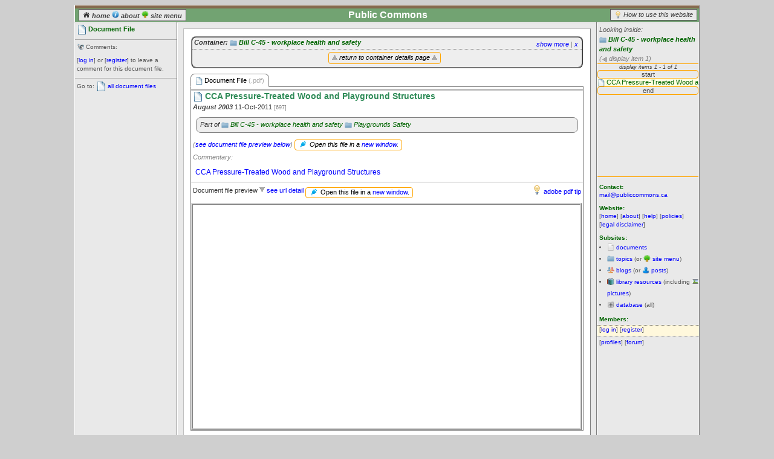

--- FILE ---
content_type: text/html; charset=utf-8
request_url: http://publiccommons.ca/library/docfiles/697?instanceid=413&path=646-&perpage=30
body_size: 6717
content:
<?xml version="1.0"?> 
<!DOCTYPE html PUBLIC "-//W3C//DTD XHTML 1.0 Transitional//EN" "http://www.w3.org/TR/xhtml1/DTD/xhtml1-transitional.dtd"> 
<html xmlns:dl xmlns="http://www.w3.org/1999/xhtml" xml:lang="en" lang="en"> 
<head> 
<title>Public Commons: Document File: CCA Pressure-Treated Wood and Playground Structures</title> 
<meta http-equiv="content-type" content="text/xml;charset=iso-8859-1" />	
<meta name="keywords" content="" /> 
<meta name="description" content="" /> 
<link rel="stylesheet" type="text/css" href="/common/css/framework.css"/> 
<link rel="stylesheet" type="text/css" href="/common/css/content.css"/> 
<link rel="stylesheet" type="text/css" href="/common/css/template.css"/> 
<link rel="stylesheet" type="text/css" href="/common/dlml/css/dlcore.css"/> 
<link rel="stylesheet" type="text/css" href="/common/dlml/css/dlmenus.css"/> 
<link rel="stylesheet" type="text/css" href="/common/dlml/css/dltabs.css"/> 
<link rel="stylesheet" type="text/css" href="/common/dlml/css/dloutlines.css"/> 
<link rel="stylesheet" type="text/css" href="/common/dlml/css/dlwindows.css"/> 
<link rel="stylesheet" type="text/css" href="/common/dlml/css/dltrays.css"/> 
<link rel="stylesheet" type="text/css" href="/common/simplewiki/SimpleWiki.css"/> 
<script type="text/javascript" src="/common/js/json2.js"></script> 
<script type="text/javascript" src="/common/js/jquery-1.5.2.min.js"></script>
<script type="text/javascript" src="/common/js/jquery.tools.min.js"></script> 
<script type="text/javascript" src="/common/dlml/tabsfix.js"></script> 
<script type="text/javascript" src="/common/dlml/toolbox.historyfix.js"></script> 
<script type="text/javascript" src="/common/dlml/dlcore.js"></script> 
<script type="text/javascript" src="/common/dlml/dlmenus.js"></script> 
<script type="text/javascript" src="/common/dlml/dltabs.js"></script> 
<script type="text/javascript" src="/common/dlml/dloutlines.js"></script> 
<script type="text/javascript" src="/common/dlml/dlwindows.js"></script> 
<script type="text/javascript" src="/common/dlml/dltrays.js"></script> 
<script type="text/javascript" src="/common/simplewiki/SimpleWiki.js"></script> 
<script type="text/javascript" src="/common/js/muster.js"></script> 

<link rel="canonical" href="http://publiccommons.ca/library/docfiles/697"/>


<script type="text/javascript">

  var _gaq = _gaq || [];
  _gaq.push(['_setAccount', 'UA-2525745-30']);
  _gaq.push(['_trackPageview']);

  (function() {
    var ga = document.createElement('script'); ga.type = 'text/javascript'; ga.async = true;
    ga.src = ('https:' == document.location.protocol ? 'https://ssl' : 'http://www') + '.google-analytics.com/ga.js';
    var s = document.getElementsByTagName('script')[0]; s.parentNode.insertBefore(ga, s);
  })();

</script>



<script type="text/javascript">
function getjson(element,selector,data) {
	deferred = $.getJSON('/getjson' ,{selector:selector,data:data},
	function (data,status) {
		$(element)
			.css('display','none')
			.siblings('.' + data.sibling)
			.css('display','inline');
	});
	deferred.fail(function (data) {
		alert(data.responseText);
	});
}
function getactionjson(selector,data) {
	deferred = $.getJSON('/getjson',{selector:selector,data:data},
	function (data,status) {
		if (!data.continue) {
			alert(data.errorText);
			return false;
		} else {
			switch (selector) {
				case 'add':
					if (confirm('Add selected items to ' + data.objectName + ' [' + data.objectTitle + ']?')) {
						$('#actionvalue').val('actionadd');
						$('#actionform').submit();
					} else return false;
					break;
				case 'move':
					if (confirm('Move selected items to ' + data.objectName + ' [' + data.objectTitle + ']?')) {
						$('#actionvalue').val('actionmove');
						$('#actionform').submit();
					} else return false;
					break;
			}
			return true;
		}
	});
	deferred.fail(function (data) {
		alert(data.responseText);
	});
	return false;
}
</script>
</head> 

<body> 
<noscript>
Javascript is not enabled here. Javascript is required to view this website (Public Commons).
</noscript>
<script type="text/javascript">
function togglesidebar(sidebarname) {
	if (sidebarname == 'controls') {
		framename = 'leftcolumn-frame';
		anchorname = 'controlstoggle';
	} else {
		framename = 'rightcolumn-frame';
		anchorname = 'optionstoggle';
	}
	$frame = $('#' + framename);
	$anchor = $('#' + anchorname);
	if ($frame.css('height') == '20px') {
		$frame.css('height','auto').css('overflow','visible');
		$anchor.html('hide');
	} else {
		$frame.css('overflow','hidden').css('height','20px');
		$anchor.html('show');
	}
	return void(0); // for href javascript
}
</script>
<div id="page-context"> 
	<div id="header-frame"> 
		<div id="header-box"> 
			<div id="header-liner"> 
				 <!-- HEADER CONTENT - START --> 
				 <div style="position:relative">
<div style="position:absolute;left:0;font-weight:bold;font-style:italic;padding:2px 6px;background-color:#E9E9E9;border:1px solid #555;color:gray;margin:6px 3px 0 6px">
	<a style="vertical-align:top;color:#444" href="/">
		<img src="/common/images/home_sm.png" style="width:12px;vertical-align:baseline"/> 
		home
	</a> 
	<a style="vertical-align:top;color:#444" href="/pages/about">
		<img src="/common/images/about_sm.png" style="width:12px;vertical-align:baseline"/> 
		about
	</a>
	<a  style="vertical-align:top;color:#444" href="/topics/treetops">
		<img src="/common/images/tree_sm.png" style="width:12px;vertical-align:baseline"/> 
		site menu
	</a>
</div>
<div style="position:absolute;right:0;margin:6px 3px 0 0;border:1px solid #555;background-color:#E9E9E9;padding:2px 6px;font-style:italic">
	<img src="/common/images/idea_sm.png" style="width:12px;vertical-align:middle"/> 
	<a style="color:#444" href="/pages/basics">How to use this website</a>
</div>
<h1 class="compact" style="text-align:center">Public Commons</h1>

 </div>

				 <!-- HEADER CONTENT - END --> 
			</div> 
		</div> 
	</div> 
	<div id="content-context"> 
		<div id="fauxcolumn-outer"> 
			<div id="leftcolumn-frame"><div id="leftcolumn-box"><div id="leftcolumn-liner"> 
				  <!-- LEFT COLUMN CONTENT - START --> 
				 <div id="leftcolumn-toggle" onclick="togglesidebar('controls')">
					<h6 class="compact">Controls: <a id="controlstoggle" href="javascript:void(0)">show</a></h6>
					<hr>
				 </div>
				<h6 style="font-size:1.08em">
	<img src="/common/images/xdoc_sm.png" style="vertical-align:middle" title="document file"/> 
	Document File
</h6>



	
		<hr />
	
	<p>
		<img src="/common/images/bullhorn_sm.png" style="width:12px;vertical-align:top" title="refresh"/> 
		Comments:
		
	</p>
	
		
		
			<p>
			[<a href="javascript:return void(0);" onClick="self.location='/member/login'+'?uri='+encodeURIComponent(location.href);">log in</a>] or
			[<a href="/member/register">register</a>]
			to leave a comment for this document file.
			</p>
		
	
	


<hr />
<p>
Go to: <img src="/common/images/xdoc_sm.png" style="vertical-align:middle" title="document file"/> <a href="/library/docfiles">all document files</a>
</p>

				
				  <!-- LEFT COLUMN CONTENT - END --> 
			</div></div></div><!-- leftcolumn-liner, leftcolumn-box, leftcolumn-frame --> 
			<div id="rightcolumns-context"> 
				<div id="rightcolumn-frame"><div id="rightcolumn-box"><div id="rightcolumn-liner"> 
					<!-- RIGHT COLUMN CONTENT - START --> 
					 <div id="rightcolumn-toggle" onclick="togglesidebar('options')">
						<h6 class="compact">Options: <a id="optionstoggle" href="javascript:void(0)">show</a></h6>
						<hr>
					 </div>
					
<div style="font-size:8pt">

<p class="compact" style="cursor:default;font-style:italic;">
	Looking inside:<br/> 
	<span style="font-weight:bold"><span style="color:gray">
<img src="/common/images/folder_sm.png" style="width:12px;vertical-align:middle" title="topic"/>
  
<a style="color:darkgreen"
href="/topics/646#contents">Bill C-45 - workplace health and safety</a></span>
</span><br/>
	<span style="color:gray;font-style:italic;">
		(<img style="vertical-align:text-bottom" src="/common/images/arrowleft.gif" />
		display item 1)
	</span>
</p>
</div>
<iframe style="width:167px;height:186px;border:solid orange;border-width:1px 0"
	src="/sublists/itemlist/697/1/646?itempath=646-&itemperpage=30">
</iframe>
<div class="block-spacer"></div>

<h6 class="compact">Contact:</h6>
<p><a href="mailto:mail@publiccommons.ca">mail@publiccommons.ca</a></p>
<h6 class="compact">Website:</h6>
  <p>		[<a href="/">home</a>]		[<a href="/pages/about">about</a>]		[<a href="/pages/help">help</a>]		[<a href="/pages/policies">policies</a>]		[<a href="/pages/disclaimer">legal disclaimer</a>]	</p> 

<h6 class="compact">Subsites:</h6>
<ul style="text-align:left;line-height:2em;margin-left:8px;padding-left:8px"><li><img style="width:12px;vertical-align:text-bottom" src="/common/images/document_sm.png" alt="documents"> <a href="/documents">documents</a></li><li><img style="width:12px;vertical-align:text-bottom" src="/common/images/folder_sm.png" alt="topics"> <a href="/topics">topics</a>(or <img style="width:12px;vertical-align:text-bottom" src="/common/images/tree_sm.png" alt="topics"> <a href="/topics/treetops">site menu</a>)</li><li><img style="width:12px;vertical-align:text-bottom" src="/common/images/blog_sm.png" alt="blogs"> <a href="/blogs">blogs</a>(or <img style="width:12px;vertical-align:text-bottom" src="/common/images/blogentry_sm.png" alt="blog posts"> <a href="/blogs/allentries">posts</a>)</li><li><img style="width:12px;vertical-align:text-bottom" src="/common/images/library_sm.png" alt="library"> <a href="/library" >library resources</a>(including <img src="/common/images/picture_sm.png" style="width:12px;vertical-align:text-bottom" title="picture"> <a href="/library/pictures" >pictures</a>)</li><li><img style="width:12px;vertical-align:text-bottom" src="/common/images/db_sm.png" alt="database"> <a href="/database" >database</a> (all)</li></ul>

<h6 class="compact">Members:</h6>
<div style="border-style:dotted;border-width:1px 0;background-color:cornsilk;margin:3px 0">


<p class="compact" style="padding-bottom:3px">
	[<a href="javascript:return void(0);" onClick="self.location='/member/login'+'?uri='+encodeURIComponent(location.href);">log in</a>] 
	[<a href="/member/register">register</a>]</p>

</div>
<p>[<a href="/profiles">profiles</a>][<a target="_blank" href="https://groups.google.com/forum/#!forum/publiccommons">forum</a>]</p>


					
					
					<!-- RIGHT COLUMN CONTENT - END --> 
				</div></div></div><!-- rightcolumn-liner, rightcolumn-frame --> 
				<div id="centercolumn-context"> 
					<div id="fauxcolumn-center-outer"> 
					<div id="fauxcolumn-center-inner"> 
					<div id="centercolumn-frame"><div id="centercolumn-box"><div id="centercolumn-liner"> 
						<div id="content-frame"><div id="content-box"><div id="content-liner"> 
							<!-- CENTRE COLUMN CONTENT - START --> 
							


<script type="text/javascript">
function togglenavigatorblock() {
	$pathelement = $('#pathblock');
	$delimiterelement = $('#delimiterblock');
	$itemelement = $('#itemblock');
	$insideelement = $('#insideblock');
	if ($pathelement.css('display') == 'none') {
		$pathelement.slideDown('fast');
		$delimiterelement.slideDown('fast');
		$itemelement.slideDown('fast');
		$insideelement.slideUp('fast');
		$('#navigatorlink').html('show less');
	} else {
		$pathelement.slideUp('fast');
		$delimiterelement.slideUp('fast');
		$itemelement.slideUp('fast');
		$insideelement.slideDown('fast');
		$('#navigatorlink').html('show more');
	}
	return void(0); // for href javascript
}
function redirectsimpleurl() {
	location.href=location.pathname;
}
</script>
<div class="bookmark" style="position:relative;">
	<div style="border:2px ridge #888;border-radius:8px;background-color:#eee;line-height:1.5em;margin-bottom:8px;min-height:24px">
	<div style="float:right;margin:3px 3px 0 0">
		<p class="compact" style="color:gray;font-style:italic"><a id="navigatorlink" href="javascript:void(0)" onclick="togglenavigatorblock();" title="toggle navigator">show more</a> | <a href="javascript:redirectsimpleurl();void(0);" title="dismiss navigator">x</a></p>
	</div>
	
	
	
	<div  id="insideblock" style="padding-left:3px;font-style:italic;">
		<span style="color:#333;font-weight:bold">Container:</span> <span style="font-weight:bold"><span style="color:gray">
<img src="/common/images/folder_sm.png" style="width:12px;vertical-align:middle" title="topic"/>
  
<a style="color:darkgreen"
href="/topics/646#contents">Bill C-45 - workplace health and safety</a></span>
</span> 
	</div>
	
	<div id="pathblock" style="display:none">
		<p class="compact" style="color:gray;font-style:italic;padding:3px 0 0 3px">Current path: </p> 
		<div style="padding:3px">
			<div style="margin-left:-8px">
			
			
			<div  id="subjectblock" style="margin-left:8px">
				- <span style="font-style:italic;color:#333;font-weight:bold">Looking inside container:</span> <span style="font-weight:bold;font-size:1.25em"><span style="color:gray">
<img src="/common/images/folder_sm.png" style="width:12px;vertical-align:middle" title="topic"/>
  
<a style="color:darkgreen"
href="/topics/646#contents">Bill C-45 - workplace health and safety</a></span>
</span> 
			</div>
			
			</div>
		</div>
	</div>
	<div class="block-divider"></div>
	<div style="position:relative;border:dotted gray;border-width:1px 0 0 0;line-height:1.5em;padding-top:3px">
		<div style="position:absolute;padding:3px;text-align:center;margin-left:222px;top:1px">
			<span style="color:gray;font-style:italic;">
			<div onclick="$(this).css('backgroundColor','moccasin');location.href = $('#subjectblock').find('a').attr('href')"
				style="padding:0 5px 2px;color:black;display:inline-block;cursor:pointer;border:1px solid orange;border-radius:4px;"
				title="return to Topic: Bill C-45 - workplace health and safety">
				<img src="/common/images/arrowup.gif" />
				 return to container details page 
				<img src="/common/images/arrowup.gif" />
			</div> </span> 
		</div>
		<table class="compact" style="width:100%;border-collapse:collapse">
		<tr>
		<td style="width:50%;vertical-align:top">
		
		
		<div style="min-height:24px"></div>
		
		<div class="block-divider"></div>
		</td>
		<td style="text-align:right;vertical-align:top;">
		
		</td>
		</tr>
		<tr  id="delimiterblock" style="border:solid lightgray;border-width:0 0 1px 0;display:none">
		<td style="vertical-align:top">
		
		
			<div style="float:left;padding-left:3px">
			<span style="color:gray;font-style:italic;">(showing first display item)</span> 
			</div>
		
		</td>
		<td style="vertical-align:top;border-left:1px solid lightgray;">
		 
		
			<div style="float:right;padding-right:3px">
				<span style="color:gray;font-style:italic;">(showing last display item)</span> 
			</div>
		
		</td>
		</tr>
		</table>
	</div>
	<div id="itemblock" style="display:none">
	<p class="compact">
		<span style="color:gray;font-style:italic;">
			Currently showing container's display item 1 of 1:
		</span> 
	</p>
	<p class="compact" style="font-weight:bold;text-align:center;color:#333;font-size:1.25em;"><span style="font-weight:normal;font-style:italic;font-size:.82em;">Current display:</span> CCA Pressure-Treated Wood and Playground Structures</p>
	</div>
	
	
	</div>
</div>



<dl:widget dltype='Tabs' 
	dltheme='winter' 
	dlconfig='{"effect":"fade","history":true}' 
	dleffect='{"fadeIn":"fast"}' 
	dlstyle='{"display":"none","margin-left":"-1px","margin-right":"-1px"}'>
	
	<dl:widget dltype='TabBar'>
		<dl:widget dltype='Tab' dlattribute='{"index":{"liner":{"href":"#widget"}}}'><img src="/common/images/xdoc_sm.png" style="width:12px;vertical-align:middle"/> Document File <span style="color:darkgray">(.pdf)</span></dl:widget>
		
		
	</dl:widget>
	<dl:widget dltype='TabPanes'>
		<dl:widget dltype='TabPane' dlstyle='{"min-height":"400px"}'>

			
	<div >
	
	
	 
		
		<div style="background-color:white">
		 
			
			
			<h3 class="compact">
				
				<img style="vertical-align:middle" src="/common/images/xdoc_sm.png" title="docfile"/> 
				
				CCA Pressure-Treated Wood and Playground Structures
			</h3>
			<p>
				
					<span style="font-weight:bold;color:#444;font-style:italic">August 2003</span>
				
				11-Oct-2011 
				 
				 
				 
				<span style="color:gray;font-size:smaller">
					[697]
				</span>
			</p>
			
			<div style="border-radius:8px;border:1px solid gray;margin:8px;background-color:#efefef;padding:3px 0 5px 0">
				<p class="compact" style="font-style:italic;padding-left:6px">
					Part of
					<span style="color:gray">
<img src="/common/images/folder_sm.png" style="width:12px;vertical-align:middle" title="topic"/>
  
<a style="color:darkgreen"
href="/topics/646">Bill C-45 - workplace health and safety</a></span>
<span style="color:gray">
<img src="/common/images/folder_sm.png" style="width:12px;vertical-align:middle" title="topic"/>
  
<a style="color:darkgreen"
href="/topics/732">Playgrounds Safety</a></span>

					
				</p>
			</div>
			
			
			<div style="padding:3px;font-style:italic;color:gray">
				
				(<a href="#filepreview">see document file preview below</a>) 
				
				<div style="display:inline-block;padding:0 5px;color:black;border:1px solid orange;border-radius:4px;">
					<img src="/common/images/plug_sm.png" style="vertical-align:middle" title="direct link"/> 
					
					Open this file in a <a target="_blank" href="/public/uploads/ccatreatedwood.pdf">new window</a>.
					
					
				</div>
			</div>
			
			<p style="font-style:italic;color:gray">Commentary:</p>
			<div style="font-size:1.1em;margin:0 4px">
				
<p><a href="/public/uploads/ccatreatedwood.pdf" target="_blank">CCA Pressure-Treated Wood and Playground Structures</a></p>
				<div style="clear:both"></div>
			</div>
			<hr />
			
			
			
			<p style="float:right">
			<img style="vertical-align:text-bottom" src="/common/images/idea_sm.png"> <a href="javascript:toggleblock('adobetip')">adobe pdf tip</a>
			</p>
			
			<p style="float:left">
				
				 Document file preview <img style="vertical-align:text-middle" src="/common/images/arrowdown.gif"> 
				
				 <a href="javascript:toggleblock('filedetail')">see url detail</a>
			</p>
			<p id="filepreview"><div style="padding:0 5px;color:black;display:inline-block;cursor:pointer;border:1px solid orange;border-radius:4px;">
				<img src="/common/images/plug_sm.png" style="vertical-align:middle" title="direct link"/> 
				
				Open this file in a <a target="_blank" href="/public/uploads/ccatreatedwood.pdf">new window</a>.
				
				
			</div></p>
			<div class="block-divider"></div>
			<div id="filedetail" style="display:none;border:1px solid gray;margin-bottom:8px">
			<p class="compact" style="color:gray;font-style:italic">Showing document file [/public/uploads/ccatreatedwood.pdf].</p>
			</div>
			
			<div id="adobetip" style="display:none;background-color:cornsilk;border:1px solid gray">
			<p class="compact">For adobe pdf documents, if you want the documents to automatically <strong>fit to the width</strong> of the display area below, follow this procedure:</p>
			<ul>
			<li>right click anywhere on the shown pdf document</li>
			<li>select "Page Display Preferences"</li>
			<li>select "Accessibility"</li>
			<li>check "Always use Zoom Setting"</li>
			<li>select "Fit Width" for the setting</li>
			<li>hit the "OK" button at the bottom of the dialog box</li>
			</ul>
			</div>
			<script type="text/javascript">
			$(function () {
				source = "/public/uploads/ccatreatedwood.pdf";
				source = source.replace(/&amp;/g, "&");
				if (document.documentElement.clientWidth >= 1034) {
					showpreview();
				}
			});
			function showpreview() {
				$('#previewframe').css('display','block').attr('src',source);
				$('#optionblock').css('display','none');
			}
			</script>
			<iframe id="previewframe"
				style="display:none;width:640px;border: 3px ridge lightgray;height:370px"
				src = "/public/uploads/ccatreatedwood.pdf"
				>Please use a browser that supports frames</iframe>
			<div id="optionblock" style="display:block;width:640px;border: 3px ridge lightgray;height:370px">
			<p style="margin:20px">Auto preview is off. <a href="javascript:void(0)" onclick="showpreview()">Preview document</a>, 
				or open document in <a target="_blank" href="/public/uploads/ccatreatedwood.pdf">new window</a>.</p>
			</div>
			
			
			
			
		
		
		</div>
		
	 
	
	</div>




		</dl:widget>
		
		
	</dl:widget>
</dl:widget>


<div class="bookmark" style="padding:0 13px">
	<div style="border:2px solid #888;border-radius:8px;line-height:1.5em;padding-top:3px;background-color:#eee">
		<table class="compact" style="width:100%;">
		<tr>
		<td style="width:50%;vertical-align:top;">
		
		</td>
		<td style="text-align:right;vertical-align:top;">
		
		</td>
		</tr>
		<tr>
		<td style="vertical-align:top;">
		
		
			<div style="float:left;padding-left:3px">
			<span style="color:gray;font-style:italic;">(showing first display)</span> 
			</div>
		
		</td>
		<td style="border-left:1px solid lightgray;vertical-align:top;">
		<div style="float:right;padding:0 3px;">
		 
		
			<div style="float:right;padding-right:3px">
				<span style="color:gray;font-style:italic;">(showing last display)</span>
			</div>
		
		</div>
		</td>
		</tr>
		</table>
	</div>
</div>





							<!-- CENTRE COLUMN CONTENT - END --> 
						</div><!-- centercolumn-liner --></div><!-- centercolumn-box --></div><!-- centercolumn-frame --> 
					</div></div></div><!-- content-frame, content-box, content-liner --> 
					<div style="clear:both"></div> 
					</div><!-- fauxcolumn-center-inner --> 
					</div><!-- fauxcolumn-center-outer --> 
				</div><!-- centercolumn-context --> 
			</div><!-- rightcolumns-context --> 
		</div><!-- fauxcolumn-outer --> 
		<div id="fauxcolumn-bottom"></div> 
		<div id="footer-frame"><div id="footer-box"><div id="footer-liner"> 
			<!-- FOOTER CONTENT - START --> 
			<p class="compact" style="text-align:center;color:#333;font-size:.92em">
A project of 
<a target="_blank" href="http://celos.ca">CELOS</a>. Content copyright &copy; <a href="http://publiccommons.ca/pages/policies#copyright">2012 CELOS</a>, Toronto, Canada unless otherwise noted.
</p>

<p style="text-align:center;color:gray;font-size:smaller">
<em>Powered by <a target="_blank" href="http://musterdb.net">Muster Wiki</a> Version 1.0. memory: 4,561,168 | time: 0.157</em>
</p>
 
 
			<!-- FOOTER CONTENT - END --> 
		</div><!-- footer-liner --></div><!-- footer-box --></div><!-- footer-frame --> 
	</div><!-- content-context --> 
</div><!-- page-context --> 
</body> 
 
</html> 

--- FILE ---
content_type: text/html; charset=utf-8
request_url: http://publiccommons.ca/sublists/itemlist/697/1/646?itempath=646-&itemperpage=30
body_size: 1113
content:
<?xml version="1.0"?> 
<!DOCTYPE html PUBLIC "-//W3C//DTD XHTML 1.0 Transitional//EN" "http://www.w3.org/TR/xhtml1/DTD/xhtml1-transitional.dtd"> 
<html xmlns:dl xmlns="http://www.w3.org/1999/xhtml" xml:lang="en" lang="en"> 
<head> 
<base target="_top" />
<title></title> 
<meta http-equiv="content-type" content="text/xml;charset=iso-8859-1" />	
<meta name="keywords" content="" /> 
<meta name="description" content="" /> 
<link rel="stylesheet" type="text/css" href="/common/css/framework.css"/> 
<link rel="stylesheet" type="text/css" href="/common/css/content.css"/> 
<link rel="stylesheet" type="text/css" href="/common/css/template.css"/> 
<link rel="stylesheet" type="text/css" href="/common/dlml/css/dlcore.css"/> 
<link rel="stylesheet" type="text/css" href="/common/dlml/css/dlmenus.css"/> 
<link rel="stylesheet" type="text/css" href="/common/dlml/css/dltabs.css"/> 
<link rel="stylesheet" type="text/css" href="/common/dlml/css/dloutlines.css"/> 
<link rel="stylesheet" type="text/css" href="/common/dlml/css/dlwindows.css"/> 
<link rel="stylesheet" type="text/css" href="/common/dlml/css/dltrays.css"/> 
<link rel="stylesheet" type="text/css" href="/common/simplewiki/SimpleWiki.css"/> 
<script type="text/javascript" src="/common/js/json2.js"></script> 
<script type="text/javascript" src="/common/js/jquery-1.5.2.min.js"></script>
<script type="text/javascript" src="/common/js/jquery.tools.min.js"></script> 
<script type="text/javascript" src="/common/dlml/tabsfix.js"></script> 
<script type="text/javascript" src="/common/dlml/toolbox.historyfix.js"></script> 
<script type="text/javascript" src="/common/dlml/dlcore.js"></script> 
<script type="text/javascript" src="/common/dlml/dlmenus.js"></script> 
<script type="text/javascript" src="/common/dlml/dltabs.js"></script> 
<script type="text/javascript" src="/common/dlml/dloutlines.js"></script> 
<script type="text/javascript" src="/common/dlml/dlwindows.js"></script> 
<script type="text/javascript" src="/common/dlml/dltrays.js"></script> 
<script type="text/javascript" src="/common/simplewiki/SimpleWiki.js"></script> 
<script type="text/javascript" src="/common/js/muster.js"></script> 



</head> 
 
<body style="background-color:transparent">
<!-- CENTRE COLUMN CONTENT - START --> 
<script type="text/javascript">
$(document).ready(function() {
	$('#697').addClass('selected');
});
</script>


<div style="overflow:visible">
<div style="color:#444;text-align:center;font-style:italic;white-space:nowrap;font-size:7pt">
display items 1 - 1 of 1
</div>
<div style="border:1px solid orange;border-radius:4px;text-align:center;color:#444">
	
	start
	
	
</div>
<div style="overflow:hidden">

	<div id="697" style="white-space:nowrap;float:left;padding-right:3px" title="CCA Pressure-Treated Wood and Playground Structures">
		<span style="color:gray"><img src="/common/images/xdoc_sm.png" style="width:12px;vertical-align:middle" title="document file"/><a style="color:darkgreen"href="/library/docfiles/697?instanceid=413&path=646-&perpage=30">CCA Pressure-Treated Wood and Playground Structures</a></span>
	</div>
	<div class="block-divider"></div>

</div>
<div style="border:1px solid orange;border-radius:4px;text-align:center;color:#444">
	
	end
	
	
</div>
</div>


<!-- CENTRE COLUMN CONTENT - END --> 
<div style="clear:both"></div> 
</body> 
 
</html> 

--- FILE ---
content_type: text/css
request_url: http://publiccommons.ca/common/dlml/css/dloutlines.css
body_size: 1549
content:
/*
Gargoyle components (dloutlines.js) copyright (c) 2007 - 2011 Henrik Bechmann, bechmann.ca, 
	Bechmann Software Services, Toronto Canada, all rights reserved.
website: www.dlml.org/gargoyle
licence: BSD
dl = "dynamic layout"
*/
/*=======================================================
------------------------[ OUTLINES ]---------------------
=========================================================*/
div.outlines.docked,
div.outlines.docked > div.outlines-box,
div.outlines.docked > div.outlines-box > div.outlines-liner {
	position:absolute;
	top:0;
	right:0;
	bottom:0;
	left:0;
}
div.outlines.docked > div.outlines-box > div.outlines-liner {
	overflow:auto;
}
div.outlinetab-status {
	background:url(plus.gif) no-repeat center;
	width:16px;
	height:16px;
	float:left;
}
div.outlinetab.open>.outlinetab-status {
	background:url(minus.gif) no-repeat center;
}
div.outlinetab.empty>.outlinetab-status {
	background-image:none;
}
div.outlinetab.selected>.outlinetab-content {
	background-color:yellow;
}
div.outlinetab-icon {
	background:no-repeat center;
	width:16px;
	height:16px;
	float:left;
}
div.outlinetab-icon.folder {
	background-image:url(folder.gif) 
}
div.outlinetab-icon.file {
	background-image:url(file.gif) 
}
div.outlinetab-icon.document {
	background-image:url(document.gif) 
}
div.outlinetab-marker {
	width:0;
	height:16px;
	float:left;
}
div.outlinetab-content {
	float:left;
	cursor:default;
}
div.outlinetab-caption {
	padding-left:3px;
	float:left;
}
div.outlinepane {
	display:none;
	margin-left:16px;
	width:200px;
}
